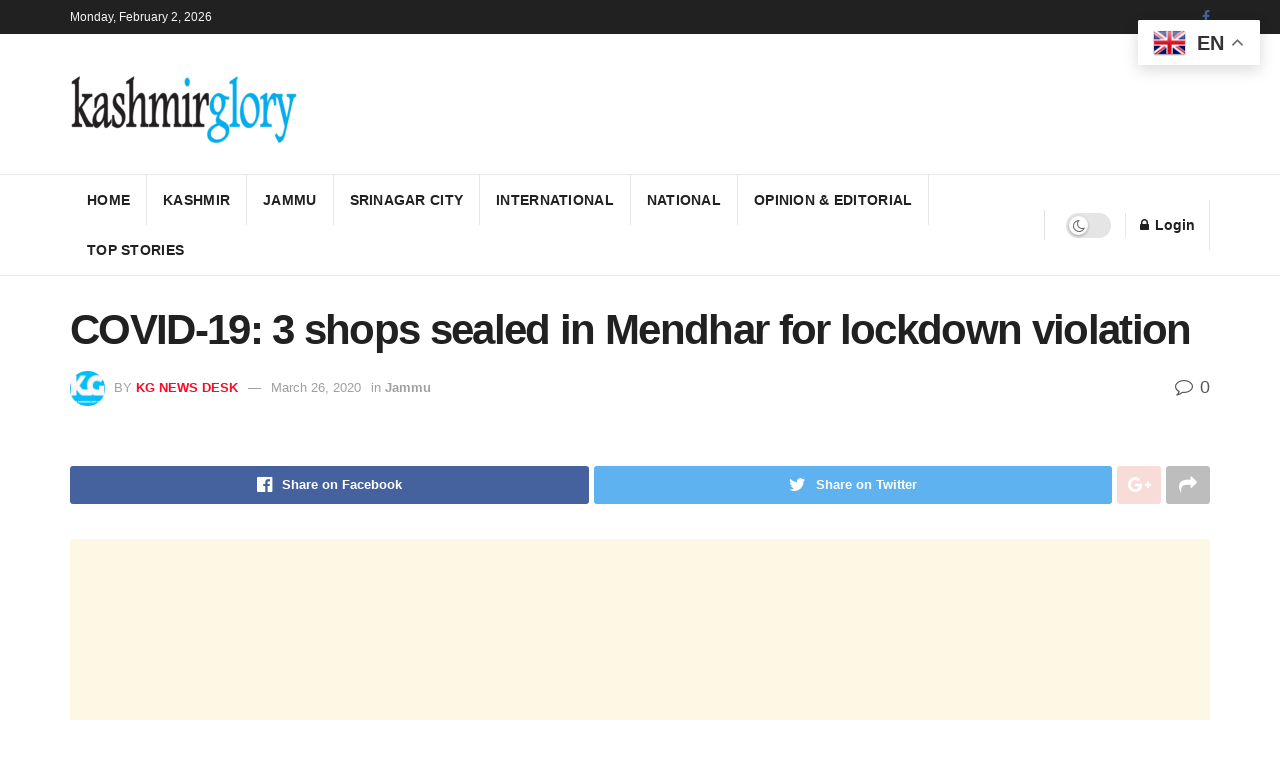

--- FILE ---
content_type: text/html; charset=UTF-8
request_url: https://thekashmirglory.com/covid-19-3-shops-sealed-in-mendhar-for-lockdown-violation/
body_size: 17324
content:
<!doctype html>
<!--[if lt IE 7]> <html class="no-js lt-ie9 lt-ie8 lt-ie7" lang="en-US"> <![endif]-->
<!--[if IE 7]>    <html class="no-js lt-ie9 lt-ie8" lang="en-US"> <![endif]-->
<!--[if IE 8]>    <html class="no-js lt-ie9" lang="en-US"> <![endif]-->
<!--[if IE 9]>    <html class="no-js lt-ie10" lang="en-US"> <![endif]-->
<!--[if gt IE 8]><!--> <html class="no-js" lang="en-US"> <!--<![endif]-->
<head>
    <meta http-equiv="Content-Type" content="text/html; charset=UTF-8" />
    <meta name='viewport' content='width=device-width, initial-scale=1, user-scalable=yes' />
    <link rel="profile" href="http://gmpg.org/xfn/11" />
    <link rel="pingback" href="https://thekashmirglory.com/xmlrpc.php" />
    <meta name='robots' content='index, follow, max-image-preview:large, max-snippet:-1, max-video-preview:-1' />
	<style>img:is([sizes="auto" i], [sizes^="auto," i]) { contain-intrinsic-size: 3000px 1500px }</style>
				
			
	<!-- This site is optimized with the Yoast SEO plugin v26.8 - https://yoast.com/product/yoast-seo-wordpress/ -->
	<title>COVID-19: 3 shops sealed in Mendhar for lockdown violation | The Kashmir Glory</title>
	<link rel="canonical" href="https://thekashmirglory.com/covid-19-3-shops-sealed-in-mendhar-for-lockdown-violation/" />
	<meta property="og:locale" content="en_US" />
	<meta property="og:type" content="article" />
	<meta property="og:title" content="COVID-19: 3 shops sealed in Mendhar for lockdown violation | The Kashmir Glory" />
	<meta property="og:description" content="Poonch, Mar 26 (GNS): Acting tough against shopkeepers found violating restriction orders, authorities on Thursday sealed three shops in Mendhar area of Poonch district. Reports reaching GNS said Tehsildar Mendhar Dr Vikram Kumar along with Block Medical Officer Dr Parvaiz Ahmed Khan sealed three shops after they were found operating at the market in violation [&hellip;]" />
	<meta property="og:url" content="https://thekashmirglory.com/covid-19-3-shops-sealed-in-mendhar-for-lockdown-violation/" />
	<meta property="og:site_name" content="The Kashmir Glory" />
	<meta property="article:publisher" content="https://www.facebook.com/kashmirglory" />
	<meta property="article:author" content="https://www.facebook.com/share/1PzroTgneP/" />
	<meta property="article:published_time" content="2020-03-26T16:14:01+00:00" />
	<meta property="og:image" content="https://i0.wp.com/thekashmirglory.com/wp-content/uploads/2023/12/Logo.png?fit=227%2C69&ssl=1" />
	<meta property="og:image:width" content="227" />
	<meta property="og:image:height" content="69" />
	<meta property="og:image:type" content="image/png" />
	<meta name="author" content="KG News Desk" />
	<meta name="twitter:card" content="summary_large_image" />
	<meta name="twitter:label1" content="Written by" />
	<meta name="twitter:data1" content="KG News Desk" />
	<meta name="twitter:label2" content="Est. reading time" />
	<meta name="twitter:data2" content="1 minute" />
	<script data-jetpack-boost="ignore" type="application/ld+json" class="yoast-schema-graph">{"@context":"https://schema.org","@graph":[{"@type":"Article","@id":"https://thekashmirglory.com/covid-19-3-shops-sealed-in-mendhar-for-lockdown-violation/#article","isPartOf":{"@id":"https://thekashmirglory.com/covid-19-3-shops-sealed-in-mendhar-for-lockdown-violation/"},"author":{"name":"KG News Desk","@id":"https://thekashmirglory.com/#/schema/person/776e9bd472b522213d76fca0c8f0d744"},"headline":"COVID-19: 3 shops sealed in Mendhar for lockdown violation","datePublished":"2020-03-26T16:14:01+00:00","mainEntityOfPage":{"@id":"https://thekashmirglory.com/covid-19-3-shops-sealed-in-mendhar-for-lockdown-violation/"},"wordCount":169,"commentCount":0,"publisher":{"@id":"https://thekashmirglory.com/#organization"},"image":{"@id":"https://thekashmirglory.com/covid-19-3-shops-sealed-in-mendhar-for-lockdown-violation/#primaryimage"},"thumbnailUrl":"","keywords":["Kashmir"],"articleSection":["Jammu"],"inLanguage":"en-US","potentialAction":[{"@type":"CommentAction","name":"Comment","target":["https://thekashmirglory.com/covid-19-3-shops-sealed-in-mendhar-for-lockdown-violation/#respond"]}]},{"@type":"WebPage","@id":"https://thekashmirglory.com/covid-19-3-shops-sealed-in-mendhar-for-lockdown-violation/","url":"https://thekashmirglory.com/covid-19-3-shops-sealed-in-mendhar-for-lockdown-violation/","name":"COVID-19: 3 shops sealed in Mendhar for lockdown violation | The Kashmir Glory","isPartOf":{"@id":"https://thekashmirglory.com/#website"},"primaryImageOfPage":{"@id":"https://thekashmirglory.com/covid-19-3-shops-sealed-in-mendhar-for-lockdown-violation/#primaryimage"},"image":{"@id":"https://thekashmirglory.com/covid-19-3-shops-sealed-in-mendhar-for-lockdown-violation/#primaryimage"},"thumbnailUrl":"","datePublished":"2020-03-26T16:14:01+00:00","breadcrumb":{"@id":"https://thekashmirglory.com/covid-19-3-shops-sealed-in-mendhar-for-lockdown-violation/#breadcrumb"},"inLanguage":"en-US","potentialAction":[{"@type":"ReadAction","target":["https://thekashmirglory.com/covid-19-3-shops-sealed-in-mendhar-for-lockdown-violation/"]}]},{"@type":"ImageObject","inLanguage":"en-US","@id":"https://thekashmirglory.com/covid-19-3-shops-sealed-in-mendhar-for-lockdown-violation/#primaryimage","url":"","contentUrl":""},{"@type":"BreadcrumbList","@id":"https://thekashmirglory.com/covid-19-3-shops-sealed-in-mendhar-for-lockdown-violation/#breadcrumb","itemListElement":[{"@type":"ListItem","position":1,"name":"Home","item":"https://thekashmirglory.com/"},{"@type":"ListItem","position":2,"name":"COVID-19: 3 shops sealed in Mendhar for lockdown violation"}]},{"@type":"WebSite","@id":"https://thekashmirglory.com/#website","url":"https://thekashmirglory.com/","name":"The Kashmir Glory","description":"Daily Newspaper","publisher":{"@id":"https://thekashmirglory.com/#organization"},"potentialAction":[{"@type":"SearchAction","target":{"@type":"EntryPoint","urlTemplate":"https://thekashmirglory.com/?s={search_term_string}"},"query-input":{"@type":"PropertyValueSpecification","valueRequired":true,"valueName":"search_term_string"}}],"inLanguage":"en-US"},{"@type":"Organization","@id":"https://thekashmirglory.com/#organization","name":"The Kashmir Glory","url":"https://thekashmirglory.com/","logo":{"@type":"ImageObject","inLanguage":"en-US","@id":"https://thekashmirglory.com/#/schema/logo/image/","url":"https://thekashmirglory.com/wp-content/uploads/2023/12/Logo.png","contentUrl":"https://thekashmirglory.com/wp-content/uploads/2023/12/Logo.png","width":227,"height":69,"caption":"The Kashmir Glory"},"image":{"@id":"https://thekashmirglory.com/#/schema/logo/image/"},"sameAs":["https://www.facebook.com/kashmirglory"]},{"@type":"Person","@id":"https://thekashmirglory.com/#/schema/person/776e9bd472b522213d76fca0c8f0d744","name":"KG News Desk","image":{"@type":"ImageObject","inLanguage":"en-US","@id":"https://thekashmirglory.com/#/schema/person/image/","url":"https://secure.gravatar.com/avatar/2b182048b134f43a1c19ebbfd286be357caffc66b09de85b059a5d119dd3b401?s=96&r=g","contentUrl":"https://secure.gravatar.com/avatar/2b182048b134f43a1c19ebbfd286be357caffc66b09de85b059a5d119dd3b401?s=96&r=g","caption":"KG News Desk"},"sameAs":["http://www.thekashmirglory.com","https://www.facebook.com/share/1PzroTgneP/"],"url":"https://thekashmirglory.com/author/web-desk/"}]}</script>
	<!-- / Yoast SEO plugin. -->


<link rel='dns-prefetch' href='//www.googletagmanager.com' />
<link rel='dns-prefetch' href='//stats.wp.com' />
<link rel='dns-prefetch' href='//fonts.googleapis.com' />
<link rel='dns-prefetch' href='//widgets.wp.com' />
<link rel='dns-prefetch' href='//s0.wp.com' />
<link rel='dns-prefetch' href='//0.gravatar.com' />
<link rel='dns-prefetch' href='//1.gravatar.com' />
<link rel='dns-prefetch' href='//2.gravatar.com' />
<link rel='dns-prefetch' href='//pagead2.googlesyndication.com' />
<link rel='preconnect' href='//i0.wp.com' />
<link rel='preconnect' href='//c0.wp.com' />
<link rel="alternate" type="application/rss+xml" title="The Kashmir Glory &raquo; Feed" href="https://thekashmirglory.com/feed/" />
<link rel="alternate" type="application/rss+xml" title="The Kashmir Glory &raquo; Comments Feed" href="https://thekashmirglory.com/comments/feed/" />
<link rel="alternate" type="application/rss+xml" title="The Kashmir Glory &raquo; COVID-19: 3 shops sealed in Mendhar for lockdown violation Comments Feed" href="https://thekashmirglory.com/covid-19-3-shops-sealed-in-mendhar-for-lockdown-violation/feed/" />

<style id='wp-emoji-styles-inline-css' type='text/css'>

	img.wp-smiley, img.emoji {
		display: inline !important;
		border: none !important;
		box-shadow: none !important;
		height: 1em !important;
		width: 1em !important;
		margin: 0 0.07em !important;
		vertical-align: -0.1em !important;
		background: none !important;
		padding: 0 !important;
	}
</style>
<link rel='stylesheet' id='wp-block-library-css' href='https://c0.wp.com/c/6.8.3/wp-includes/css/dist/block-library/style.min.css' type='text/css' media='all' />
<style id='classic-theme-styles-inline-css' type='text/css'>
/*! This file is auto-generated */
.wp-block-button__link{color:#fff;background-color:#32373c;border-radius:9999px;box-shadow:none;text-decoration:none;padding:calc(.667em + 2px) calc(1.333em + 2px);font-size:1.125em}.wp-block-file__button{background:#32373c;color:#fff;text-decoration:none}
</style>
<link rel='stylesheet' id='mediaelement-css' href='https://c0.wp.com/c/6.8.3/wp-includes/js/mediaelement/mediaelementplayer-legacy.min.css' type='text/css' media='all' />
<link rel='stylesheet' id='wp-mediaelement-css' href='https://c0.wp.com/c/6.8.3/wp-includes/js/mediaelement/wp-mediaelement.min.css' type='text/css' media='all' />
<style id='jetpack-sharing-buttons-style-inline-css' type='text/css'>
.jetpack-sharing-buttons__services-list{display:flex;flex-direction:row;flex-wrap:wrap;gap:0;list-style-type:none;margin:5px;padding:0}.jetpack-sharing-buttons__services-list.has-small-icon-size{font-size:12px}.jetpack-sharing-buttons__services-list.has-normal-icon-size{font-size:16px}.jetpack-sharing-buttons__services-list.has-large-icon-size{font-size:24px}.jetpack-sharing-buttons__services-list.has-huge-icon-size{font-size:36px}@media print{.jetpack-sharing-buttons__services-list{display:none!important}}.editor-styles-wrapper .wp-block-jetpack-sharing-buttons{gap:0;padding-inline-start:0}ul.jetpack-sharing-buttons__services-list.has-background{padding:1.25em 2.375em}
</style>
<style id='global-styles-inline-css' type='text/css'>
:root{--wp--preset--aspect-ratio--square: 1;--wp--preset--aspect-ratio--4-3: 4/3;--wp--preset--aspect-ratio--3-4: 3/4;--wp--preset--aspect-ratio--3-2: 3/2;--wp--preset--aspect-ratio--2-3: 2/3;--wp--preset--aspect-ratio--16-9: 16/9;--wp--preset--aspect-ratio--9-16: 9/16;--wp--preset--color--black: #000000;--wp--preset--color--cyan-bluish-gray: #abb8c3;--wp--preset--color--white: #ffffff;--wp--preset--color--pale-pink: #f78da7;--wp--preset--color--vivid-red: #cf2e2e;--wp--preset--color--luminous-vivid-orange: #ff6900;--wp--preset--color--luminous-vivid-amber: #fcb900;--wp--preset--color--light-green-cyan: #7bdcb5;--wp--preset--color--vivid-green-cyan: #00d084;--wp--preset--color--pale-cyan-blue: #8ed1fc;--wp--preset--color--vivid-cyan-blue: #0693e3;--wp--preset--color--vivid-purple: #9b51e0;--wp--preset--gradient--vivid-cyan-blue-to-vivid-purple: linear-gradient(135deg,rgba(6,147,227,1) 0%,rgb(155,81,224) 100%);--wp--preset--gradient--light-green-cyan-to-vivid-green-cyan: linear-gradient(135deg,rgb(122,220,180) 0%,rgb(0,208,130) 100%);--wp--preset--gradient--luminous-vivid-amber-to-luminous-vivid-orange: linear-gradient(135deg,rgba(252,185,0,1) 0%,rgba(255,105,0,1) 100%);--wp--preset--gradient--luminous-vivid-orange-to-vivid-red: linear-gradient(135deg,rgba(255,105,0,1) 0%,rgb(207,46,46) 100%);--wp--preset--gradient--very-light-gray-to-cyan-bluish-gray: linear-gradient(135deg,rgb(238,238,238) 0%,rgb(169,184,195) 100%);--wp--preset--gradient--cool-to-warm-spectrum: linear-gradient(135deg,rgb(74,234,220) 0%,rgb(151,120,209) 20%,rgb(207,42,186) 40%,rgb(238,44,130) 60%,rgb(251,105,98) 80%,rgb(254,248,76) 100%);--wp--preset--gradient--blush-light-purple: linear-gradient(135deg,rgb(255,206,236) 0%,rgb(152,150,240) 100%);--wp--preset--gradient--blush-bordeaux: linear-gradient(135deg,rgb(254,205,165) 0%,rgb(254,45,45) 50%,rgb(107,0,62) 100%);--wp--preset--gradient--luminous-dusk: linear-gradient(135deg,rgb(255,203,112) 0%,rgb(199,81,192) 50%,rgb(65,88,208) 100%);--wp--preset--gradient--pale-ocean: linear-gradient(135deg,rgb(255,245,203) 0%,rgb(182,227,212) 50%,rgb(51,167,181) 100%);--wp--preset--gradient--electric-grass: linear-gradient(135deg,rgb(202,248,128) 0%,rgb(113,206,126) 100%);--wp--preset--gradient--midnight: linear-gradient(135deg,rgb(2,3,129) 0%,rgb(40,116,252) 100%);--wp--preset--font-size--small: 13px;--wp--preset--font-size--medium: 20px;--wp--preset--font-size--large: 36px;--wp--preset--font-size--x-large: 42px;--wp--preset--spacing--20: 0.44rem;--wp--preset--spacing--30: 0.67rem;--wp--preset--spacing--40: 1rem;--wp--preset--spacing--50: 1.5rem;--wp--preset--spacing--60: 2.25rem;--wp--preset--spacing--70: 3.38rem;--wp--preset--spacing--80: 5.06rem;--wp--preset--shadow--natural: 6px 6px 9px rgba(0, 0, 0, 0.2);--wp--preset--shadow--deep: 12px 12px 50px rgba(0, 0, 0, 0.4);--wp--preset--shadow--sharp: 6px 6px 0px rgba(0, 0, 0, 0.2);--wp--preset--shadow--outlined: 6px 6px 0px -3px rgba(255, 255, 255, 1), 6px 6px rgba(0, 0, 0, 1);--wp--preset--shadow--crisp: 6px 6px 0px rgba(0, 0, 0, 1);}:where(.is-layout-flex){gap: 0.5em;}:where(.is-layout-grid){gap: 0.5em;}body .is-layout-flex{display: flex;}.is-layout-flex{flex-wrap: wrap;align-items: center;}.is-layout-flex > :is(*, div){margin: 0;}body .is-layout-grid{display: grid;}.is-layout-grid > :is(*, div){margin: 0;}:where(.wp-block-columns.is-layout-flex){gap: 2em;}:where(.wp-block-columns.is-layout-grid){gap: 2em;}:where(.wp-block-post-template.is-layout-flex){gap: 1.25em;}:where(.wp-block-post-template.is-layout-grid){gap: 1.25em;}.has-black-color{color: var(--wp--preset--color--black) !important;}.has-cyan-bluish-gray-color{color: var(--wp--preset--color--cyan-bluish-gray) !important;}.has-white-color{color: var(--wp--preset--color--white) !important;}.has-pale-pink-color{color: var(--wp--preset--color--pale-pink) !important;}.has-vivid-red-color{color: var(--wp--preset--color--vivid-red) !important;}.has-luminous-vivid-orange-color{color: var(--wp--preset--color--luminous-vivid-orange) !important;}.has-luminous-vivid-amber-color{color: var(--wp--preset--color--luminous-vivid-amber) !important;}.has-light-green-cyan-color{color: var(--wp--preset--color--light-green-cyan) !important;}.has-vivid-green-cyan-color{color: var(--wp--preset--color--vivid-green-cyan) !important;}.has-pale-cyan-blue-color{color: var(--wp--preset--color--pale-cyan-blue) !important;}.has-vivid-cyan-blue-color{color: var(--wp--preset--color--vivid-cyan-blue) !important;}.has-vivid-purple-color{color: var(--wp--preset--color--vivid-purple) !important;}.has-black-background-color{background-color: var(--wp--preset--color--black) !important;}.has-cyan-bluish-gray-background-color{background-color: var(--wp--preset--color--cyan-bluish-gray) !important;}.has-white-background-color{background-color: var(--wp--preset--color--white) !important;}.has-pale-pink-background-color{background-color: var(--wp--preset--color--pale-pink) !important;}.has-vivid-red-background-color{background-color: var(--wp--preset--color--vivid-red) !important;}.has-luminous-vivid-orange-background-color{background-color: var(--wp--preset--color--luminous-vivid-orange) !important;}.has-luminous-vivid-amber-background-color{background-color: var(--wp--preset--color--luminous-vivid-amber) !important;}.has-light-green-cyan-background-color{background-color: var(--wp--preset--color--light-green-cyan) !important;}.has-vivid-green-cyan-background-color{background-color: var(--wp--preset--color--vivid-green-cyan) !important;}.has-pale-cyan-blue-background-color{background-color: var(--wp--preset--color--pale-cyan-blue) !important;}.has-vivid-cyan-blue-background-color{background-color: var(--wp--preset--color--vivid-cyan-blue) !important;}.has-vivid-purple-background-color{background-color: var(--wp--preset--color--vivid-purple) !important;}.has-black-border-color{border-color: var(--wp--preset--color--black) !important;}.has-cyan-bluish-gray-border-color{border-color: var(--wp--preset--color--cyan-bluish-gray) !important;}.has-white-border-color{border-color: var(--wp--preset--color--white) !important;}.has-pale-pink-border-color{border-color: var(--wp--preset--color--pale-pink) !important;}.has-vivid-red-border-color{border-color: var(--wp--preset--color--vivid-red) !important;}.has-luminous-vivid-orange-border-color{border-color: var(--wp--preset--color--luminous-vivid-orange) !important;}.has-luminous-vivid-amber-border-color{border-color: var(--wp--preset--color--luminous-vivid-amber) !important;}.has-light-green-cyan-border-color{border-color: var(--wp--preset--color--light-green-cyan) !important;}.has-vivid-green-cyan-border-color{border-color: var(--wp--preset--color--vivid-green-cyan) !important;}.has-pale-cyan-blue-border-color{border-color: var(--wp--preset--color--pale-cyan-blue) !important;}.has-vivid-cyan-blue-border-color{border-color: var(--wp--preset--color--vivid-cyan-blue) !important;}.has-vivid-purple-border-color{border-color: var(--wp--preset--color--vivid-purple) !important;}.has-vivid-cyan-blue-to-vivid-purple-gradient-background{background: var(--wp--preset--gradient--vivid-cyan-blue-to-vivid-purple) !important;}.has-light-green-cyan-to-vivid-green-cyan-gradient-background{background: var(--wp--preset--gradient--light-green-cyan-to-vivid-green-cyan) !important;}.has-luminous-vivid-amber-to-luminous-vivid-orange-gradient-background{background: var(--wp--preset--gradient--luminous-vivid-amber-to-luminous-vivid-orange) !important;}.has-luminous-vivid-orange-to-vivid-red-gradient-background{background: var(--wp--preset--gradient--luminous-vivid-orange-to-vivid-red) !important;}.has-very-light-gray-to-cyan-bluish-gray-gradient-background{background: var(--wp--preset--gradient--very-light-gray-to-cyan-bluish-gray) !important;}.has-cool-to-warm-spectrum-gradient-background{background: var(--wp--preset--gradient--cool-to-warm-spectrum) !important;}.has-blush-light-purple-gradient-background{background: var(--wp--preset--gradient--blush-light-purple) !important;}.has-blush-bordeaux-gradient-background{background: var(--wp--preset--gradient--blush-bordeaux) !important;}.has-luminous-dusk-gradient-background{background: var(--wp--preset--gradient--luminous-dusk) !important;}.has-pale-ocean-gradient-background{background: var(--wp--preset--gradient--pale-ocean) !important;}.has-electric-grass-gradient-background{background: var(--wp--preset--gradient--electric-grass) !important;}.has-midnight-gradient-background{background: var(--wp--preset--gradient--midnight) !important;}.has-small-font-size{font-size: var(--wp--preset--font-size--small) !important;}.has-medium-font-size{font-size: var(--wp--preset--font-size--medium) !important;}.has-large-font-size{font-size: var(--wp--preset--font-size--large) !important;}.has-x-large-font-size{font-size: var(--wp--preset--font-size--x-large) !important;}
:where(.wp-block-post-template.is-layout-flex){gap: 1.25em;}:where(.wp-block-post-template.is-layout-grid){gap: 1.25em;}
:where(.wp-block-columns.is-layout-flex){gap: 2em;}:where(.wp-block-columns.is-layout-grid){gap: 2em;}
:root :where(.wp-block-pullquote){font-size: 1.5em;line-height: 1.6;}
</style>
<link rel='stylesheet' id='jetpack_likes-css' href='https://c0.wp.com/p/jetpack/15.4/modules/likes/style.css' type='text/css' media='all' />
<link rel='stylesheet' id='jeg_customizer_font-css' href='//fonts.googleapis.com/css?family=Fira+Sans%3Aregular%2C700%7CMontserrat%3A700&#038;display=swap&#038;ver=1.0.0' type='text/css' media='all' />
<link rel='stylesheet' id='jnews-frontend-css' href='https://thekashmirglory.com/wp-content/themes/jnews/assets/dist/frontend.min.css?ver=6.0.1' type='text/css' media='all' />
<link rel='stylesheet' id='jnews-style-css' href='https://thekashmirglory.com/wp-content/themes/jnews/style.css?ver=6.0.1' type='text/css' media='all' />
<link rel='stylesheet' id='jnews-darkmode-css' href='https://thekashmirglory.com/wp-content/themes/jnews/assets/css/darkmode.css?ver=6.0.1' type='text/css' media='all' />
<link rel='stylesheet' id='jnews-scheme-css' href='https://thekashmirglory.com/wp-content/themes/jnews/data/import/morningnews/scheme.css?ver=6.0.1' type='text/css' media='all' />
<link rel='stylesheet' id='sharedaddy-css' href='https://c0.wp.com/p/jetpack/15.4/modules/sharedaddy/sharing.css' type='text/css' media='all' />
<link rel='stylesheet' id='social-logos-css' href='https://c0.wp.com/p/jetpack/15.4/_inc/social-logos/social-logos.min.css' type='text/css' media='all' />
<link rel='stylesheet' id='jnews-select-share-css' href='https://thekashmirglory.com/wp-content/plugins/jnews-social-share/assets/css/plugin.css' type='text/css' media='all' />
<script data-jetpack-boost="ignore" type="text/javascript" src="https://c0.wp.com/c/6.8.3/wp-includes/js/jquery/jquery.min.js" id="jquery-core-js"></script>


<!-- Google tag (gtag.js) snippet added by Site Kit -->
<!-- Google Analytics snippet added by Site Kit -->


<link rel="https://api.w.org/" href="https://thekashmirglory.com/wp-json/" /><link rel="alternate" title="JSON" type="application/json" href="https://thekashmirglory.com/wp-json/wp/v2/posts/19544" /><link rel="EditURI" type="application/rsd+xml" title="RSD" href="https://thekashmirglory.com/xmlrpc.php?rsd" />
<meta name="generator" content="WordPress 6.8.3" />
<link rel='shortlink' href='https://thekashmirglory.com/?p=19544' />
<link rel="alternate" title="oEmbed (JSON)" type="application/json+oembed" href="https://thekashmirglory.com/wp-json/oembed/1.0/embed?url=https%3A%2F%2Fthekashmirglory.com%2Fcovid-19-3-shops-sealed-in-mendhar-for-lockdown-violation%2F" />
<link rel="alternate" title="oEmbed (XML)" type="text/xml+oembed" href="https://thekashmirglory.com/wp-json/oembed/1.0/embed?url=https%3A%2F%2Fthekashmirglory.com%2Fcovid-19-3-shops-sealed-in-mendhar-for-lockdown-violation%2F&#038;format=xml" />
<meta name="generator" content="Site Kit by Google 1.160.1" />	<style>img#wpstats{display:none}</style>
		
<!-- Google AdSense meta tags added by Site Kit -->
<meta name="google-adsense-platform-account" content="ca-host-pub-2644536267352236">
<meta name="google-adsense-platform-domain" content="sitekit.withgoogle.com">
<!-- End Google AdSense meta tags added by Site Kit -->

<!-- Google AdSense snippet added by Site Kit -->


<!-- End Google AdSense snippet added by Site Kit -->
<link rel="icon" href="https://i0.wp.com/thekashmirglory.com/wp-content/uploads/2021/06/WhatsApp-Image-2021-06-25-at-11.05.28-PM-e1624642660591-1.jpeg?fit=32%2C23&#038;ssl=1" sizes="32x32" />
<link rel="icon" href="https://i0.wp.com/thekashmirglory.com/wp-content/uploads/2021/06/WhatsApp-Image-2021-06-25-at-11.05.28-PM-e1624642660591-1.jpeg?fit=192%2C139&#038;ssl=1" sizes="192x192" />
<link rel="apple-touch-icon" href="https://i0.wp.com/thekashmirglory.com/wp-content/uploads/2021/06/WhatsApp-Image-2021-06-25-at-11.05.28-PM-e1624642660591-1.jpeg?fit=180%2C130&#038;ssl=1" />
<meta name="msapplication-TileImage" content="https://i0.wp.com/thekashmirglory.com/wp-content/uploads/2021/06/WhatsApp-Image-2021-06-25-at-11.05.28-PM-e1624642660591-1.jpeg?fit=270%2C196&#038;ssl=1" />
<style id="jeg_dynamic_css" type="text/css" data-type="jeg_custom-css">.jeg_top_weather { background : ; } .jeg_top_weather > .jeg_weather_temp, .jeg_midbar .jeg_top_weather > .jeg_weather_temp > .jeg_weather_unit, .jeg_top_weather > .jeg_weather_location { color : ; } .jeg_top_weather .jeg_weather_condition .jeg_weather_icon { color : ; } .jeg_top_weather .jeg_weather_item { background : ; } .jeg_top_weather .jeg_weather_item .jeg_weather_temp:hover, .jeg_weather_widget .jeg_weather_item:hover { background : ; } .jeg_top_weather .jeg_weather_item .jeg_weather_temp .jeg_weather_icon { color : ; border-color : ; } .jeg_top_weather .jeg_weather_item .jeg_weather_temp .jeg_weather_value, .jeg_top_weather .jeg_weather_item .jeg_weather_temp .jeg_weather_unit { color : ; } .jeg_top_weather .jeg_weather_item .jeg_weather_temp .jeg_weather_day { color : ; } </style><style type="text/css">.no_thumbnail{display: none;}</style></head>
<body class="wp-singular post-template-default single single-post postid-19544 single-format-standard wp-custom-logo wp-embed-responsive wp-theme-jnews jeg_toggle_dark jeg_single_tpl_1 jnews jsc_normal">

    
    

    <div class="jeg_ad jeg_ad_top jnews_header_top_ads">
        <div class='ads-wrapper  '></div>    </div>

    <!-- The Main Wrapper
    ============================================= -->
    <div class="jeg_viewport">

        
        <div class="jeg_header_wrapper">
            <div class="jeg_header_instagram_wrapper">
    </div>

<!-- HEADER -->
<div class="jeg_header normal">
    <div class="jeg_topbar jeg_container dark">
    <div class="container">
        <div class="jeg_nav_row">
            
                <div class="jeg_nav_col jeg_nav_left  jeg_nav_grow">
                    <div class="item_wrap jeg_nav_alignleft">
                        <div class="jeg_nav_item jeg_top_date">
    Monday, February 2, 2026</div>                    </div>
                </div>

                
                <div class="jeg_nav_col jeg_nav_center  jeg_nav_normal">
                    <div class="item_wrap jeg_nav_aligncenter">
                                            </div>
                </div>

                
                <div class="jeg_nav_col jeg_nav_right  jeg_nav_normal">
                    <div class="item_wrap jeg_nav_alignright">
                        			<div
				class="jeg_nav_item socials_widget jeg_social_icon_block nobg">
				<a href="https://www.facebook.com/kashmirglory" target='_blank' class="jeg_facebook"><i class="fa fa-facebook"></i> </a>			</div>
			                    </div>
                </div>

                        </div>
    </div>
</div><!-- /.jeg_container --><div class="jeg_midbar jeg_container normal">
    <div class="container">
        <div class="jeg_nav_row">
            
                <div class="jeg_nav_col jeg_nav_left jeg_nav_normal">
                    <div class="item_wrap jeg_nav_alignleft">
                        <div class="jeg_nav_item jeg_logo jeg_desktop_logo">
			<div class="site-title">
	    	<a href="https://thekashmirglory.com/" style="padding: 0 0 0 0;">
	    	    <img class='jeg_logo_img' src="https://thekashmirglory.com/wp-content/uploads/2020/04/Logo.png"  alt="The Kashmir Glory"data-light-src="https://thekashmirglory.com/wp-content/uploads/2020/04/Logo.png" data-light-srcset="https://thekashmirglory.com/wp-content/uploads/2020/04/Logo.png 1x,  2x" data-dark-src="" data-dark-srcset=" 1x,  2x">	    	</a>
	    </div>
	</div>                    </div>
                </div>

                
                <div class="jeg_nav_col jeg_nav_center jeg_nav_grow">
                    <div class="item_wrap jeg_nav_alignleft">
                                            </div>
                </div>

                
                <div class="jeg_nav_col jeg_nav_right jeg_nav_normal">
                    <div class="item_wrap jeg_nav_alignright">
                                            </div>
                </div>

                        </div>
    </div>
</div><div class="jeg_bottombar jeg_navbar jeg_container jeg_navbar_wrapper  jeg_navbar_menuborder jeg_navbar_normal">
    <div class="container">
        <div class="jeg_nav_row">
            
                <div class="jeg_nav_col jeg_nav_left jeg_nav_grow">
                    <div class="item_wrap jeg_nav_alignleft">
                        <div class="jeg_main_menu_wrapper">
<div class="jeg_nav_item jeg_mainmenu_wrap"><ul class="jeg_menu jeg_main_menu jeg_menu_style_1" data-animation="slide"><li id="menu-item-31720" class="menu-item menu-item-type-post_type menu-item-object-page menu-item-31720 bgnav" data-item-row="default" ><a href="https://thekashmirglory.com/home/">Home</a></li>
<li id="menu-item-31713" class="menu-item menu-item-type-taxonomy menu-item-object-category menu-item-31713 bgnav" data-item-row="default" ><a href="https://thekashmirglory.com/category/kashmir/">Kashmir</a></li>
<li id="menu-item-31714" class="menu-item menu-item-type-taxonomy menu-item-object-category current-post-ancestor current-menu-parent current-post-parent menu-item-31714 bgnav" data-item-row="default" ><a href="https://thekashmirglory.com/category/jammu/">Jammu</a></li>
<li id="menu-item-31715" class="menu-item menu-item-type-taxonomy menu-item-object-category menu-item-31715 bgnav" data-item-row="default" ><a href="https://thekashmirglory.com/category/srinagarcity/">Srinagar City</a></li>
<li id="menu-item-31716" class="menu-item menu-item-type-taxonomy menu-item-object-category menu-item-31716 bgnav" data-item-row="default" ><a href="https://thekashmirglory.com/category/international/">International</a></li>
<li id="menu-item-31719" class="menu-item menu-item-type-taxonomy menu-item-object-category menu-item-31719 bgnav" data-item-row="default" ><a href="https://thekashmirglory.com/category/national/">National</a></li>
<li id="menu-item-31717" class="menu-item menu-item-type-taxonomy menu-item-object-category menu-item-31717 bgnav" data-item-row="default" ><a href="https://thekashmirglory.com/category/opinioneditorial/">Opinion &amp; Editorial</a></li>
<li id="menu-item-31718" class="menu-item menu-item-type-taxonomy menu-item-object-category menu-item-31718 bgnav" data-item-row="default" ><a href="https://thekashmirglory.com/category/top-stories/">Top Stories</a></li>
</ul></div></div>
                    </div>
                </div>

                
                <div class="jeg_nav_col jeg_nav_center jeg_nav_normal">
                    <div class="item_wrap jeg_nav_aligncenter">
                        <div class="jeg_separator separator3"></div><div class="jeg_nav_item jeg_dark_mode">
                    <label class="dark_mode_switch">
                        <input type="checkbox" class="jeg_dark_mode_toggle">
                        <span class="slider round"></span>
                    </label>
                 </div>                    </div>
                </div>

                
                <div class="jeg_nav_col jeg_nav_right jeg_nav_normal">
                    <div class="item_wrap jeg_nav_alignright">
                        <div class="jeg_nav_item jeg_nav_account">
    <ul class="jeg_accountlink jeg_menu">
        <li>
            <i class="fa fa-spinner fa-spin fa-fw"></i>
        </li>
    </ul>
</div>                    </div>
                </div>

                        </div>
    </div>
</div></div><!-- /.jeg_header -->        </div>

        <div class="jeg_header_sticky">
            <div class="sticky_blankspace"></div>
<div class="jeg_header normal">
    <div class="jeg_container">
        <div data-mode="scroll" class="jeg_stickybar jeg_navbar jeg_navbar_wrapper jeg_navbar_normal jeg_navbar_normal">
            <div class="container">
    <div class="jeg_nav_row">
        
            <div class="jeg_nav_col jeg_nav_left jeg_nav_grow">
                <div class="item_wrap jeg_nav_alignleft">
                    <div class="jeg_main_menu_wrapper">
<div class="jeg_nav_item jeg_mainmenu_wrap"><ul class="jeg_menu jeg_main_menu jeg_menu_style_1" data-animation="slide"><li class="menu-item menu-item-type-post_type menu-item-object-page menu-item-31720 bgnav" data-item-row="default" ><a href="https://thekashmirglory.com/home/">Home</a></li>
<li class="menu-item menu-item-type-taxonomy menu-item-object-category menu-item-31713 bgnav" data-item-row="default" ><a href="https://thekashmirglory.com/category/kashmir/">Kashmir</a></li>
<li class="menu-item menu-item-type-taxonomy menu-item-object-category current-post-ancestor current-menu-parent current-post-parent menu-item-31714 bgnav" data-item-row="default" ><a href="https://thekashmirglory.com/category/jammu/">Jammu</a></li>
<li class="menu-item menu-item-type-taxonomy menu-item-object-category menu-item-31715 bgnav" data-item-row="default" ><a href="https://thekashmirglory.com/category/srinagarcity/">Srinagar City</a></li>
<li class="menu-item menu-item-type-taxonomy menu-item-object-category menu-item-31716 bgnav" data-item-row="default" ><a href="https://thekashmirglory.com/category/international/">International</a></li>
<li class="menu-item menu-item-type-taxonomy menu-item-object-category menu-item-31719 bgnav" data-item-row="default" ><a href="https://thekashmirglory.com/category/national/">National</a></li>
<li class="menu-item menu-item-type-taxonomy menu-item-object-category menu-item-31717 bgnav" data-item-row="default" ><a href="https://thekashmirglory.com/category/opinioneditorial/">Opinion &amp; Editorial</a></li>
<li class="menu-item menu-item-type-taxonomy menu-item-object-category menu-item-31718 bgnav" data-item-row="default" ><a href="https://thekashmirglory.com/category/top-stories/">Top Stories</a></li>
</ul></div></div>
                </div>
            </div>

            
            <div class="jeg_nav_col jeg_nav_center jeg_nav_normal">
                <div class="item_wrap jeg_nav_aligncenter">
                                    </div>
            </div>

            
            <div class="jeg_nav_col jeg_nav_right jeg_nav_normal">
                <div class="item_wrap jeg_nav_alignright">
                    <!-- Search Icon -->
<div class="jeg_nav_item jeg_search_wrapper search_icon jeg_search_popup_expand">
    <a href="#" class="jeg_search_toggle"><i class="fa fa-search"></i></a>
    <form action="https://thekashmirglory.com/" method="get" class="jeg_search_form" target="_top">
    <input name="s" class="jeg_search_input" placeholder="Search..." type="text" value="" autocomplete="off">
    <button type="submit" class="jeg_search_button btn"><i class="fa fa-search"></i></button>
</form>
<!-- jeg_search_hide with_result no_result -->
<div class="jeg_search_result jeg_search_hide with_result">
    <div class="search-result-wrapper">
    </div>
    <div class="search-link search-noresult">
        No Result    </div>
    <div class="search-link search-all-button">
        <i class="fa fa-search"></i> View All Result    </div>
</div></div>                </div>
            </div>

                </div>
</div>        </div>
    </div>
</div>
        </div>

        <div class="jeg_navbar_mobile_wrapper">
            <div class="jeg_navbar_mobile" data-mode="scroll">
    <div class="jeg_mobile_bottombar jeg_mobile_midbar jeg_container normal">
    <div class="container">
        <div class="jeg_nav_row">
            
                <div class="jeg_nav_col jeg_nav_left jeg_nav_normal">
                    <div class="item_wrap jeg_nav_alignleft">
                        <div class="jeg_nav_item">
    <a href="#" class="toggle_btn jeg_mobile_toggle"><i class="fa fa-bars"></i></a>
</div>                    </div>
                </div>

                
                <div class="jeg_nav_col jeg_nav_center jeg_nav_grow">
                    <div class="item_wrap jeg_nav_aligncenter">
                        <div class="jeg_nav_item jeg_mobile_logo">
			<div class="site-title">
	    	<a href="https://thekashmirglory.com/">
		        <img class='jeg_logo_img' src="https://thekashmirglory.com/wp-content/uploads/2020/04/Logo.png"  alt="The Kashmir Glory"data-light-src="https://thekashmirglory.com/wp-content/uploads/2020/04/Logo.png" data-light-srcset="https://thekashmirglory.com/wp-content/uploads/2020/04/Logo.png 1x,  2x" data-dark-src="" data-dark-srcset=" 1x,  2x">		    </a>
	    </div>
	</div>                    </div>
                </div>

                
                <div class="jeg_nav_col jeg_nav_right jeg_nav_normal">
                    <div class="item_wrap jeg_nav_alignright">
                        <div class="jeg_nav_item jeg_search_wrapper jeg_search_popup_expand">
    <a href="#" class="jeg_search_toggle"><i class="fa fa-search"></i></a>
	<form action="https://thekashmirglory.com/" method="get" class="jeg_search_form" target="_top">
    <input name="s" class="jeg_search_input" placeholder="Search..." type="text" value="" autocomplete="off">
    <button type="submit" class="jeg_search_button btn"><i class="fa fa-search"></i></button>
</form>
<!-- jeg_search_hide with_result no_result -->
<div class="jeg_search_result jeg_search_hide with_result">
    <div class="search-result-wrapper">
    </div>
    <div class="search-link search-noresult">
        No Result    </div>
    <div class="search-link search-all-button">
        <i class="fa fa-search"></i> View All Result    </div>
</div></div>                    </div>
                </div>

                        </div>
    </div>
</div></div>
<div class="sticky_blankspace" style="height: 60px;"></div>        </div>    <div class="post-wrapper">

        <div class="post-wrap" >

            
            <div class="jeg_main ">
                <div class="jeg_container">
                    <div class="jeg_content jeg_singlepage">

    <div class="container">

        <div class="jeg_ad jeg_article jnews_article_top_ads">
            <div class='ads-wrapper  '></div>        </div>

        <div class="row">
            <div class="jeg_main_content col-md-12">
                <div class="jeg_inner_content">
                    
                        
                        <div class="entry-header">
    	                    
                            <h1 class="jeg_post_title">COVID-19: 3 shops sealed in Mendhar for lockdown violation</h1>

                            
                            <div class="jeg_meta_container"><div class="jeg_post_meta jeg_post_meta_1">

	<div class="meta_left">
									<div class="jeg_meta_author">
					<img alt='KG News Desk' src='https://secure.gravatar.com/avatar/2b182048b134f43a1c19ebbfd286be357caffc66b09de85b059a5d119dd3b401?s=80&#038;r=g' srcset='https://secure.gravatar.com/avatar/2b182048b134f43a1c19ebbfd286be357caffc66b09de85b059a5d119dd3b401?s=160&#038;r=g 2x' class='avatar avatar-80 photo' height='80' width='80' decoding='async'/>					<span class="meta_text">by</span>
					<a href="https://thekashmirglory.com/author/web-desk/">KG News Desk</a>				</div>
					
					<div class="jeg_meta_date">
				<a href="https://thekashmirglory.com/covid-19-3-shops-sealed-in-mendhar-for-lockdown-violation/">March 26, 2020</a>
			</div>
		
					<div class="jeg_meta_category">
				<span><span class="meta_text">in</span>
					<a href="https://thekashmirglory.com/category/jammu/" rel="category tag">Jammu</a>				</span>
			</div>
		
			</div>

	<div class="meta_right">
							<div class="jeg_meta_comment"><a href="https://thekashmirglory.com/covid-19-3-shops-sealed-in-mendhar-for-lockdown-violation/#comments"><i
						class="fa fa-comment-o"></i> 0</a></div>
			</div>
</div>
</div>
                        </div>

                        <div class="jeg_featured featured_image"><a href=""><div class="thumbnail-container animate-lazy" style="padding-bottom:%"></div></a></div>
                        <div class="jeg_share_top_container"><div class="jeg_share_button clearfix">
                <div class="jeg_share_stats">
                    
                    
                </div>
                <div class="jeg_sharelist">
                    <a href="http://www.facebook.com/sharer.php?u=https%3A%2F%2Fthekashmirglory.com%2Fcovid-19-3-shops-sealed-in-mendhar-for-lockdown-violation%2F" rel='nofollow'  class="jeg_btn-facebook expanded"><i class="fa fa-facebook-official"></i><span>Share on Facebook</span></a><a href="https://twitter.com/intent/tweet?text=COVID-19%3A+3+shops+sealed+in+Mendhar+for+lockdown+violation&url=https%3A%2F%2Fthekashmirglory.com%2Fcovid-19-3-shops-sealed-in-mendhar-for-lockdown-violation%2F" rel='nofollow'  class="jeg_btn-twitter expanded"><i class="fa fa-twitter"></i><span>Share on Twitter</span></a><a href="https://plus.google.com/share?url=https%3A%2F%2Fthekashmirglory.com%2Fcovid-19-3-shops-sealed-in-mendhar-for-lockdown-violation%2F" rel='nofollow'  class="jeg_btn-google-plus removed "><i class="fa fa-google-plus"></i></a>
                    <div class="share-secondary">
                    <a href="https://www.linkedin.com/shareArticle?url=https%3A%2F%2Fthekashmirglory.com%2Fcovid-19-3-shops-sealed-in-mendhar-for-lockdown-violation%2F&title=COVID-19%3A+3+shops+sealed+in+Mendhar+for+lockdown+violation" rel='nofollow'  class="jeg_btn-linkedin "><i class="fa fa-linkedin"></i></a><a href="https://www.pinterest.com/pin/create/bookmarklet/?pinFave=1&url=https%3A%2F%2Fthekashmirglory.com%2Fcovid-19-3-shops-sealed-in-mendhar-for-lockdown-violation%2F&media=&description=COVID-19%3A+3+shops+sealed+in+Mendhar+for+lockdown+violation" rel='nofollow'  class="jeg_btn-pinterest "><i class="fa fa-pinterest"></i></a>
                </div>
                <a href="#" class="jeg_btn-toggle"><i class="fa fa-share"></i></a>
                </div>
            </div></div>
                        <div class="jeg_ad jeg_article jnews_content_top_ads "><div class='ads-wrapper  '></div></div>
                        <div class="entry-content no-share">
                            <div class="jeg_share_button share-float jeg_sticky_share clearfix share-monocrhome">
                                <div class="jeg_share_float_container"></div>                            </div>

                            <div class="content-inner ">
                                <div class="jeg_ad jeg_ad_article jnews_content_inline_3_ads  "><div class='ads-wrapper align-center '><div class='ads_code'>
<ins class="adsbygoogle"
     style="display:block; text-align:center;"
     data-ad-layout="in-article"
     data-ad-format="fluid"
     data-ad-client="ca-pub-8541897181694726"
     data-ad-slot="6335387952"></ins>
</div></div></div>
<p>Poonch, Mar 26 (GNS): Acting tough against shopkeepers found violating restriction orders, authorities on Thursday sealed three shops in Mendhar area of Poonch district.</p>



<p>Reports reaching GNS said Tehsildar Mendhar Dr Vikram Kumar along with Block Medical Officer Dr Parvaiz Ahmed Khan sealed three shops after they were found operating at the market in violation of section 144 CrPc.</p>



<p>The action was initiated after the government ordered shopkeepers to close down the businesses to prevent spread of Covid-19.</p><div class="jeg_ad jeg_ad_article jnews_content_inline_ads  "><div class='ads-wrapper align-center '><div class='ads_code'>
<ins class="adsbygoogle"
     style="display:block; text-align:center;"
     data-ad-layout="in-article"
     data-ad-format="fluid"
     data-ad-client="ca-pub-8541897181694726"
     data-ad-slot="6335387952"></ins>
</div></div></div>



<p>Talking to GNS, Tehsildar Mendhar said the administration has been constantly making announcements, appealing people not to come out of their homes unnecessarily and adhere to the health guideline. He also stressed on shopkeepers, owners of restaurants and other business establishments to ensure complete shutdown across all markets to contain the spread of infection.</p>



<p>So far one death has been reported in Kashmir due to the novel coronavirus disease. To prevent the spread of the virus, the government has imposed restrictions across the country. (GNS)</p>
<div class="sharedaddy sd-sharing-enabled"><div class="robots-nocontent sd-block sd-social sd-social-official sd-sharing"><h3 class="sd-title">Share this:</h3><div class="sd-content"><ul><li class="share-x"><a href="https://x.com/share" class="twitter-share-button" data-url="https://thekashmirglory.com/covid-19-3-shops-sealed-in-mendhar-for-lockdown-violation/" data-text="COVID-19: 3 shops sealed in Mendhar for lockdown violation"  >Post</a></li><li class="share-facebook"><div class="fb-share-button" data-href="https://thekashmirglory.com/covid-19-3-shops-sealed-in-mendhar-for-lockdown-violation/" data-layout="button_count"></div></li><li class="share-jetpack-whatsapp"><a rel="nofollow noopener noreferrer"
				data-shared="sharing-whatsapp-19544"
				class="share-jetpack-whatsapp sd-button"
				href="https://thekashmirglory.com/covid-19-3-shops-sealed-in-mendhar-for-lockdown-violation/?share=jetpack-whatsapp"
				target="_blank"
				aria-labelledby="sharing-whatsapp-19544"
				>
				<span id="sharing-whatsapp-19544" hidden>Click to share on WhatsApp (Opens in new window)</span>
				<span>WhatsApp</span>
			</a></li><li class="share-telegram"><a rel="nofollow noopener noreferrer"
				data-shared="sharing-telegram-19544"
				class="share-telegram sd-button"
				href="https://thekashmirglory.com/covid-19-3-shops-sealed-in-mendhar-for-lockdown-violation/?share=telegram"
				target="_blank"
				aria-labelledby="sharing-telegram-19544"
				>
				<span id="sharing-telegram-19544" hidden>Click to share on Telegram (Opens in new window)</span>
				<span>Telegram</span>
			</a></li><li class="share-twitter"><a href="https://twitter.com/share" class="twitter-share-button" data-url="https://thekashmirglory.com/covid-19-3-shops-sealed-in-mendhar-for-lockdown-violation/" data-text="COVID-19: 3 shops sealed in Mendhar for lockdown violation"  >Tweet</a></li><li class="share-email"><a rel="nofollow noopener noreferrer"
				data-shared="sharing-email-19544"
				class="share-email sd-button"
				href="mailto:?subject=%5BShared%20Post%5D%20COVID-19%3A%203%20shops%20sealed%20in%20Mendhar%20for%20lockdown%20violation&#038;body=https%3A%2F%2Fthekashmirglory.com%2Fcovid-19-3-shops-sealed-in-mendhar-for-lockdown-violation%2F&#038;share=email"
				target="_blank"
				aria-labelledby="sharing-email-19544"
				data-email-share-error-title="Do you have email set up?" data-email-share-error-text="If you&#039;re having problems sharing via email, you might not have email set up for your browser. You may need to create a new email yourself." data-email-share-nonce="36b6b79cf6" data-email-share-track-url="https://thekashmirglory.com/covid-19-3-shops-sealed-in-mendhar-for-lockdown-violation/?share=email">
				<span id="sharing-email-19544" hidden>Click to email a link to a friend (Opens in new window)</span>
				<span>Email</span>
			</a></li><li class="share-end"></li></ul></div></div></div><div class='sharedaddy sd-block sd-like jetpack-likes-widget-wrapper jetpack-likes-widget-unloaded' id='like-post-wrapper-176571815-19544-697fd776883fb' data-src='https://widgets.wp.com/likes/?ver=15.4#blog_id=176571815&amp;post_id=19544&amp;origin=thekashmirglory.com&amp;obj_id=176571815-19544-697fd776883fb' data-name='like-post-frame-176571815-19544-697fd776883fb' data-title='Like or Reblog'><h3 class="sd-title">Like this:</h3><div class='likes-widget-placeholder post-likes-widget-placeholder' style='height: 55px;'><span class='button'><span>Like</span></span> <span class="loading">Loading...</span></div><span class='sd-text-color'></span><a class='sd-link-color'></a></div>                                
	                            
                                                                <div class="jeg_post_tags"><span>Tags:</span> <a href="https://thekashmirglory.com/tag/kashmir/" rel="tag">Kashmir</a></div>
                                                            </div>

                            <div class="jeg_share_bottom_container"></div>
                                                    </div>

                        <div class="jeg_ad jeg_article jnews_content_bottom_ads "><div class='ads-wrapper  '></div></div><div class="jnews_prev_next_container"></div><div class="jnews_author_box_container "></div><div class="jnews_related_post_container"></div><div class="jnews_popup_post_container"></div><div class="jnews_comment_container">	<div id="respond" class="comment-respond">
		<h3 id="reply-title" class="comment-reply-title">Leave a Reply <small><a rel="nofollow" id="cancel-comment-reply-link" href="/covid-19-3-shops-sealed-in-mendhar-for-lockdown-violation/#respond" style="display:none;">Cancel reply</a></small></h3><form action="https://thekashmirglory.com/wp-comments-post.php" method="post" id="commentform" class="comment-form"><p class="comment-notes"><span id="email-notes">Your email address will not be published.</span> <span class="required-field-message">Required fields are marked <span class="required">*</span></span></p><p class="comment-form-comment"><label for="comment">Comment <span class="required">*</span></label> <textarea id="comment" name="comment" cols="45" rows="8" maxlength="65525" required="required"></textarea></p><p class="comment-form-author"><label for="author">Name <span class="required">*</span></label> <input id="author" name="author" type="text" value="" size="30" maxlength="245" autocomplete="name" required="required" /></p>
<p class="comment-form-email"><label for="email">Email <span class="required">*</span></label> <input id="email" name="email" type="text" value="" size="30" maxlength="100" aria-describedby="email-notes" autocomplete="email" required="required" /></p>
<p class="comment-form-url"><label for="url">Website</label> <input id="url" name="url" type="text" value="" size="30" maxlength="200" autocomplete="url" /></p>
<p class="comment-form-cookies-consent"><input id="wp-comment-cookies-consent" name="wp-comment-cookies-consent" type="checkbox" value="yes" /> <label for="wp-comment-cookies-consent">Save my name, email, and website in this browser for the next time I comment.</label></p>
<p class="form-submit"><input name="submit" type="submit" id="submit" class="submit" value="Post Comment" /> <input type='hidden' name='comment_post_ID' value='19544' id='comment_post_ID' />
<input type='hidden' name='comment_parent' id='comment_parent' value='0' />
</p></form>	</div><!-- #respond -->
	</div>
                                    </div>
            </div>
            
<div class="jeg_sidebar  jeg_sticky_sidebar col-md-4">
    </div>        </div>

        <div class="jeg_ad jeg_article jnews_article_bottom_ads">
            <div class='ads-wrapper  '><div class='ads_code'>
<ins class="adsbygoogle"
     style="display:block; text-align:center;"
     data-ad-layout="in-article"
     data-ad-format="fluid"
     data-ad-client="ca-pub-8541897181694726"
     data-ad-slot="6335387952"></ins>
</div></div>        </div>

    </div>
</div>
                </div>
            </div>

            <div id="post-body-class" class="wp-singular post-template-default single single-post postid-19544 single-format-standard wp-custom-logo wp-embed-responsive wp-theme-jnews jeg_toggle_dark jeg_single_tpl_1 jnews jsc_normal"></div>

            
        </div>

        <div class="post-ajax-overlay">
    <div class="preloader_type preloader_dot">
        <div class="newsfeed_preloader jeg_preloader dot">
            <span></span><span></span><span></span>
        </div>
        <div class="newsfeed_preloader jeg_preloader circle">
            <div class="jnews_preloader_circle_outer">
                <div class="jnews_preloader_circle_inner"></div>
            </div>
        </div>
        <div class="newsfeed_preloader jeg_preloader square">
            <div class="jeg_square"><div class="jeg_square_inner"></div></div>
        </div>
    </div>
</div>
    </div>
        <div class="footer-holder" id="footer" data-id="footer">
            <div class="jeg_footer jeg_footer_2 normal">
    <div class="jeg_footer_container jeg_container">
        <div class="jeg_footer_content">
            <div class="container">
                <div class="row">
                    <div class="jeg_footer_primary clearfix">
                        <div class="col-lg-4 col-md-3 footer_column">
                            <div class="footer_widget widget_categories" id="categories-17"><div class="jeg_footer_heading jeg_footer_heading_1"><h3 class="jeg_footer_title"><span>News by Topic</span></h3></div>
			<ul>
					<li class="cat-item cat-item-368"><a href="https://thekashmirglory.com/category/article/">ARTICLE</a>
</li>
	<li class="cat-item cat-item-373"><a href="https://thekashmirglory.com/category/business/">Business</a>
</li>
	<li class="cat-item cat-item-356"><a href="https://thekashmirglory.com/category/crime/">Crime</a>
</li>
	<li class="cat-item cat-item-364"><a href="https://thekashmirglory.com/category/delhi/">Delhi</a>
</li>
	<li class="cat-item cat-item-366"><a href="https://thekashmirglory.com/category/doda/">Doda</a>
</li>
	<li class="cat-item cat-item-249"><a href="https://thekashmirglory.com/category/kashmir/e-paper/">e paper</a>
</li>
	<li class="cat-item cat-item-355"><a href="https://thekashmirglory.com/category/education/">EDUCATION</a>
</li>
	<li class="cat-item cat-item-371"><a href="https://thekashmirglory.com/category/health/">Health</a>
</li>
	<li class="cat-item cat-item-198"><a href="https://thekashmirglory.com/category/international/">International</a>
</li>
	<li class="cat-item cat-item-180"><a href="https://thekashmirglory.com/category/jammu/">Jammu</a>
</li>
	<li class="cat-item cat-item-377"><a href="https://thekashmirglory.com/category/jammu-and-kashmir/">Jammu and Kashmir</a>
</li>
	<li class="cat-item cat-item-376"><a href="https://thekashmirglory.com/category/jobs/">JOBS</a>
</li>
	<li class="cat-item cat-item-367"><a href="https://thekashmirglory.com/category/kargil/">Kargil</a>
</li>
	<li class="cat-item cat-item-179"><a href="https://thekashmirglory.com/category/kashmir/">Kashmir</a>
</li>
	<li class="cat-item cat-item-357"><a href="https://thekashmirglory.com/category/kupwara/">Kupwara</a>
</li>
	<li class="cat-item cat-item-358"><a href="https://thekashmirglory.com/category/ladakh/">Ladakh</a>
</li>
	<li class="cat-item cat-item-200"><a href="https://thekashmirglory.com/category/latest/">Latest</a>
</li>
	<li class="cat-item cat-item-374"><a href="https://thekashmirglory.com/category/legal/">Legal</a>
</li>
	<li class="cat-item cat-item-359"><a href="https://thekashmirglory.com/category/leh/">Leh</a>
</li>
	<li class="cat-item cat-item-244"><a href="https://thekashmirglory.com/category/national/">National</a>
</li>
	<li class="cat-item cat-item-240"><a href="https://thekashmirglory.com/category/opinioneditorial/">Opinion &amp; Editorial</a>
</li>
	<li class="cat-item cat-item-370"><a href="https://thekashmirglory.com/category/politics/">Politics</a>
</li>
	<li class="cat-item cat-item-365"><a href="https://thekashmirglory.com/category/pulwama-kashmir/">Pulwama Kashmir</a>
</li>
	<li class="cat-item cat-item-372"><a href="https://thekashmirglory.com/category/science-technology/">Science-Technology</a>
</li>
	<li class="cat-item cat-item-242"><a href="https://thekashmirglory.com/category/sports/">Sports</a>
</li>
	<li class="cat-item cat-item-194"><a href="https://thekashmirglory.com/category/srinagarcity/">Srinagar City</a>
</li>
	<li class="cat-item cat-item-203"><a href="https://thekashmirglory.com/category/top-stories/">Top Stories</a>
</li>
	<li class="cat-item cat-item-375"><a href="https://thekashmirglory.com/category/tourism/">Tourism</a>
</li>
	<li class="cat-item cat-item-1"><a href="https://thekashmirglory.com/category/uncategorized/">Uncategorized</a>
</li>
	<li class="cat-item cat-item-369"><a href="https://thekashmirglory.com/category/uri/">Uri</a>
</li>
			</ul>

			</div>                        </div>

                        <div class="col-md-3 footer_column">
                                                    </div>

                        <div class="col-lg-2 col-md-3 footer_column">
                            <div class="footer_widget widget_nav_menu" id="nav_menu-3"><div class="jeg_footer_heading jeg_footer_heading_1"><h3 class="jeg_footer_title"><span>Company Info</span></h3></div><div class="menu-more-info-container"><ul id="menu-more-info" class="menu"><li id="menu-item-21057" class="menu-item menu-item-type-post_type menu-item-object-page menu-item-21057"><a href="https://thekashmirglory.com/about-us/">About Us</a></li>
<li id="menu-item-21056" class="menu-item menu-item-type-post_type menu-item-object-page menu-item-21056"><a href="https://thekashmirglory.com/contact-us/">Contact Us</a></li>
<li id="menu-item-21055" class="menu-item menu-item-type-post_type menu-item-object-page menu-item-21055"><a href="https://thekashmirglory.com/team/">Team</a></li>
<li id="menu-item-21052" class="menu-item menu-item-type-post_type menu-item-object-page menu-item-privacy-policy menu-item-21052"><a href="https://thekashmirglory.com/privacy-policy/">Privacy Policy</a></li>
<li id="menu-item-21053" class="menu-item menu-item-type-post_type menu-item-object-page menu-item-21053"><a href="https://thekashmirglory.com/disclaimer/">Disclaimer</a></li>
<li id="menu-item-21054" class="menu-item menu-item-type-post_type menu-item-object-page menu-item-21054"><a href="https://thekashmirglory.com/fact-checking-policy/">Fact-checking Policy</a></li>
</ul></div></div>                        </div>

                        <div class="col-md-3 footer_column">
                                                    </div>
                    </div>
                </div>


                
                    <div class="jeg_footer_secondary clearfix">

                        <!-- secondary footer right -->

                        <div class="footer_right">

                            
                            			<div class="jeg_social_icon_block socials_widget nobg">
				<a href="https://www.facebook.com/kashmirglory" target='_blank' class="jeg_facebook"><i class="fa fa-facebook"></i> </a>			</div>
			
                            
                        </div>


                        <!-- secondary footer left -->

                        
                        
                                                    <p class="copyright"> Designed By Window Technolgies </p>
                        
                    </div> <!-- secondary menu -->

                
            </div>
        </div>
    </div>
</div><!-- /.footer -->
        </div>

        <div class="jscroll-to-top">
        	<a href="#back-to-top" class="jscroll-to-top_link"><i class="fa fa-angle-up"></i></a>
        </div>
    </div>

    <!-- Mobile Navigation
    ============================================= -->
<div id="jeg_off_canvas" class="normal">
    <a href="#" class="jeg_menu_close"><i class="jegicon-cross"></i></a>
    <div class="jeg_bg_overlay"></div>
    <div class="jeg_mobile_wrapper">
        <div class="nav_wrap">
    <div class="item_main">
        <!-- Search Form -->
<div class="jeg_aside_item jeg_search_wrapper jeg_search_no_expand square">
    <a href="#" class="jeg_search_toggle"><i class="fa fa-search"></i></a>
    <form action="https://thekashmirglory.com/" method="get" class="jeg_search_form" target="_top">
    <input name="s" class="jeg_search_input" placeholder="Search..." type="text" value="" autocomplete="off">
    <button type="submit" class="jeg_search_button btn"><i class="fa fa-search"></i></button>
</form>
<!-- jeg_search_hide with_result no_result -->
<div class="jeg_search_result jeg_search_hide with_result">
    <div class="search-result-wrapper">
    </div>
    <div class="search-link search-noresult">
        No Result    </div>
    <div class="search-link search-all-button">
        <i class="fa fa-search"></i> View All Result    </div>
</div></div><div class="jeg_aside_item">
    <ul class="jeg_mobile_menu"><li id="menu-item-21012" class="menu-item menu-item-type-custom menu-item-object-custom menu-item-home menu-item-21012"><a href="https://thekashmirglory.com/">Home</a></li>
<li id="menu-item-21010" class="menu-item menu-item-type-taxonomy menu-item-object-category menu-item-21010"><a href="https://thekashmirglory.com/category/kashmir/">Kashmir</a></li>
<li id="menu-item-21009" class="menu-item menu-item-type-taxonomy menu-item-object-category current-post-ancestor current-menu-parent current-post-parent menu-item-21009"><a href="https://thekashmirglory.com/category/jammu/">Jammu</a></li>
<li id="menu-item-21028" class="menu-item menu-item-type-taxonomy menu-item-object-category menu-item-21028"><a href="https://thekashmirglory.com/category/srinagarcity/">Srinagar City</a></li>
<li id="menu-item-31712" class="menu-item menu-item-type-taxonomy menu-item-object-category menu-item-31712"><a href="https://thekashmirglory.com/category/national/">National</a></li>
<li id="menu-item-31710" class="menu-item menu-item-type-taxonomy menu-item-object-category menu-item-31710"><a href="https://thekashmirglory.com/category/international/">International</a></li>
<li id="menu-item-21029" class="menu-item menu-item-type-taxonomy menu-item-object-category menu-item-21029"><a href="https://thekashmirglory.com/category/opinioneditorial/">Opinion &#038; Editorial</a></li>
<li id="menu-item-21032" class="menu-item menu-item-type-taxonomy menu-item-object-category menu-item-21032"><a href="https://thekashmirglory.com/category/sports/">Sports</a></li>
<li id="menu-item-31711" class="menu-item menu-item-type-taxonomy menu-item-object-category menu-item-31711"><a href="https://thekashmirglory.com/category/top-stories/">Top Stories</a></li>
<li id="menu-item-21058" class="menu-item menu-item-type-custom menu-item-object-custom menu-item-21058"><a href="https://epaper.thekashmirglory.com/">E-Paper</a></li>
</ul></div>    </div>
    <div class="item_bottom">
        <div class="jeg_aside_item socials_widget nobg">
    <a href="https://www.facebook.com/kashmirglory" target='_blank' class="jeg_facebook"><i class="fa fa-facebook"></i> </a></div><div class="jeg_aside_item jeg_aside_copyright">
	<p>Designed By Window Technolgies</p>
</div>    </div>
</div>    </div>
</div><!-- Login Popup Content -->
<div id="jeg_loginform" class="jeg_popup mfp-with-anim mfp-hide">
    <div class="jeg_popupform jeg_popup_account">
        <form action="#" data-type="login" method="post" accept-charset="utf-8">
            <p>Login to your account below</p>

            <!-- Form Messages -->
            <div class="form-message"></div>
            <p class="input_field">
                <input type="text" name="username" placeholder="Username" value="">
            </p>
            <p class="input_field">
                <input type="password" name="password" placeholder="Password" value="">
            </p>
			<div class="g-recaptcha" data-sitekey=""></div>
			<p class="submit">
                <input type="hidden" name="action" value="login_handler">
                <input type="hidden" name="jnews_nonce" value="c0b12a35f4">
                <input type="submit" name="jeg_login_button" class="button" value="Log In" data-process="Processing . . ." data-string="Log In">
            </p>
            <div class="bottom_links clearfix">
                <a href="#jeg_forgotform" class="jeg_popuplink forgot">Forgotten Password?</a>
                            </div>
        </form>
    </div>
</div>

<!-- Register Popup Content -->
<div id="jeg_registerform" class="jeg_popup mfp-with-anim mfp-hide">
    <div class="jeg_popupform jeg_popup_account">
        <form action="#" data-type="register" method="post" accept-charset="utf-8">
            <p>Fill the forms bellow to register</p>

            <!-- Form Messages -->
            <div class="form-message"></div>

            <p class="input_field">
                <input type="text" name="email" placeholder="Your email" value="">
            </p>
            <p class="input_field">
                <input type="text" name="username" placeholder="Username" value="">
            </p>
			<div class="g-recaptcha" data-sitekey=""></div>
            <p class="submit">
                <input type="hidden" name="action" value="register_handler">
                <input type="hidden" name="jnews_nonce" value="">
                <input type="submit" name="jeg_login_button" class="button" value="Sign Up" data-process="Processing . . ." data-string="Sign Up">
            </p>
                        <div class="bottom_links clearfix">
                <span>All fields are required.</span>
                <a href="#jeg_loginform" class="jeg_popuplink"><i class="fa fa-lock"></i> Log In</a>
            </div>
        </form>
    </div>
</div>

<!-- Register Popup Content -->
<div id="jeg_forgotform" class="jeg_popup mfp-with-anim mfp-hide">
    <div class="jeg_popupform jeg_popup_account">
        <form action="#" data-type="forgot" method="post" accept-charset="utf-8">
            <h3>Retrieve your password</h3>
            <p>Please enter your username or email address to reset your password.</p>

            <!-- Form Messages -->
            <div class="form-message"></div>

            <p class="input_field">
                <input type="text" name="user_login" placeholder="Your email or username" value="">
            </p>
			<div class="g-recaptcha" data-sitekey=""></div>
            <p class="submit">
                <input type="hidden" name="action" value="forget_password_handler">
                <input type="hidden" name="jnews_nonce" value="">
                <input type="submit" name="jeg_login_button" class="button" value="Reset Password" data-process="Processing . . ." data-string="Reset Password">
            </p>
            <div class="bottom_links clearfix">
                <a href="#jeg_loginform" class="jeg_popuplink"><i class="fa fa-lock"></i> Log In</a>
            </div>
        </form>
    </div>
</div>
<div class="gtranslate_wrapper" id="gt-wrapper-80072324"></div><div id="selectShareContainer">
                        <div class="selectShare-inner">
                            <div class="select_share jeg_share_button">              
                                <button class="select-share-button jeg_btn-facebook" data-url="http://www.facebook.com/sharer.php?u=[url]&quote=[selected_text]" data-post-url="https%3A%2F%2Fthekashmirglory.com%2Fcovid-19-3-shops-sealed-in-mendhar-for-lockdown-violation%2F" data-image-url="" data-title="COVID-19%3A+3+shops+sealed+in+Mendhar+for+lockdown+violation" ><i class="fa fa-facebook-official"></i></a><button class="select-share-button jeg_btn-twitter" data-url="https://twitter.com/intent/tweet?text=[selected_text]&url=[url]" data-post-url="https%3A%2F%2Fthekashmirglory.com%2Fcovid-19-3-shops-sealed-in-mendhar-for-lockdown-violation%2F" data-image-url="" data-title="COVID-19%3A+3+shops+sealed+in+Mendhar+for+lockdown+violation" ><i class="fa fa-twitter"></i></a>
                            </div>
                            <div class="selectShare-arrowClip">
                                <div class="selectShare-arrow"></div>      
                            </div> 
                        </div>      
                      </div><div class="jeg_read_progress_wrapper"></div>			
						<div id="fb-root"></div>
			
			
						
			









<!--[if lt IE 9]>
<script data-jetpack-boost="ignore" type="text/javascript" src="https://thekashmirglory.com/wp-content/themes/jnews/assets/js/html5shiv.min.js?ver=6.0.1" id="html5shiv-js"></script>
<![endif]-->




<script data-jetpack-boost="ignore" type="text/javascript" src="https://c0.wp.com/p/jetpack/15.4/_inc/build/likes/queuehandler.min.js" id="jetpack_likes_queuehandler-js"></script>



	<iframe src='https://widgets.wp.com/likes/master.html?ver=20260201#ver=20260201' scrolling='no' id='likes-master' name='likes-master' style='display:none;'></iframe>
	<div id='likes-other-gravatars' role="dialog" aria-hidden="true" tabindex="-1"><div class="likes-text"><span>%d</span></div><ul class="wpl-avatars sd-like-gravatars"></ul></div>
	<div class="jeg_ad jnews_mobile_sticky_ads "></div><script type="text/javascript">
              var jnews_ajax_url = 'https://thekashmirglory.com/?ajax-request=jnews'
			</script><script type="text/javascript">
/* <![CDATA[ */
window._wpemojiSettings = {"baseUrl":"https:\/\/s.w.org\/images\/core\/emoji\/16.0.1\/72x72\/","ext":".png","svgUrl":"https:\/\/s.w.org\/images\/core\/emoji\/16.0.1\/svg\/","svgExt":".svg","source":{"concatemoji":"https:\/\/thekashmirglory.com\/wp-includes\/js\/wp-emoji-release.min.js?ver=6.8.3"}};
/*! This file is auto-generated */
!function(s,n){var o,i,e;function c(e){try{var t={supportTests:e,timestamp:(new Date).valueOf()};sessionStorage.setItem(o,JSON.stringify(t))}catch(e){}}function p(e,t,n){e.clearRect(0,0,e.canvas.width,e.canvas.height),e.fillText(t,0,0);var t=new Uint32Array(e.getImageData(0,0,e.canvas.width,e.canvas.height).data),a=(e.clearRect(0,0,e.canvas.width,e.canvas.height),e.fillText(n,0,0),new Uint32Array(e.getImageData(0,0,e.canvas.width,e.canvas.height).data));return t.every(function(e,t){return e===a[t]})}function u(e,t){e.clearRect(0,0,e.canvas.width,e.canvas.height),e.fillText(t,0,0);for(var n=e.getImageData(16,16,1,1),a=0;a<n.data.length;a++)if(0!==n.data[a])return!1;return!0}function f(e,t,n,a){switch(t){case"flag":return n(e,"\ud83c\udff3\ufe0f\u200d\u26a7\ufe0f","\ud83c\udff3\ufe0f\u200b\u26a7\ufe0f")?!1:!n(e,"\ud83c\udde8\ud83c\uddf6","\ud83c\udde8\u200b\ud83c\uddf6")&&!n(e,"\ud83c\udff4\udb40\udc67\udb40\udc62\udb40\udc65\udb40\udc6e\udb40\udc67\udb40\udc7f","\ud83c\udff4\u200b\udb40\udc67\u200b\udb40\udc62\u200b\udb40\udc65\u200b\udb40\udc6e\u200b\udb40\udc67\u200b\udb40\udc7f");case"emoji":return!a(e,"\ud83e\udedf")}return!1}function g(e,t,n,a){var r="undefined"!=typeof WorkerGlobalScope&&self instanceof WorkerGlobalScope?new OffscreenCanvas(300,150):s.createElement("canvas"),o=r.getContext("2d",{willReadFrequently:!0}),i=(o.textBaseline="top",o.font="600 32px Arial",{});return e.forEach(function(e){i[e]=t(o,e,n,a)}),i}function t(e){var t=s.createElement("script");t.src=e,t.defer=!0,s.head.appendChild(t)}"undefined"!=typeof Promise&&(o="wpEmojiSettingsSupports",i=["flag","emoji"],n.supports={everything:!0,everythingExceptFlag:!0},e=new Promise(function(e){s.addEventListener("DOMContentLoaded",e,{once:!0})}),new Promise(function(t){var n=function(){try{var e=JSON.parse(sessionStorage.getItem(o));if("object"==typeof e&&"number"==typeof e.timestamp&&(new Date).valueOf()<e.timestamp+604800&&"object"==typeof e.supportTests)return e.supportTests}catch(e){}return null}();if(!n){if("undefined"!=typeof Worker&&"undefined"!=typeof OffscreenCanvas&&"undefined"!=typeof URL&&URL.createObjectURL&&"undefined"!=typeof Blob)try{var e="postMessage("+g.toString()+"("+[JSON.stringify(i),f.toString(),p.toString(),u.toString()].join(",")+"));",a=new Blob([e],{type:"text/javascript"}),r=new Worker(URL.createObjectURL(a),{name:"wpTestEmojiSupports"});return void(r.onmessage=function(e){c(n=e.data),r.terminate(),t(n)})}catch(e){}c(n=g(i,f,p,u))}t(n)}).then(function(e){for(var t in e)n.supports[t]=e[t],n.supports.everything=n.supports.everything&&n.supports[t],"flag"!==t&&(n.supports.everythingExceptFlag=n.supports.everythingExceptFlag&&n.supports[t]);n.supports.everythingExceptFlag=n.supports.everythingExceptFlag&&!n.supports.flag,n.DOMReady=!1,n.readyCallback=function(){n.DOMReady=!0}}).then(function(){return e}).then(function(){var e;n.supports.everything||(n.readyCallback(),(e=n.source||{}).concatemoji?t(e.concatemoji):e.wpemoji&&e.twemoji&&(t(e.twemoji),t(e.wpemoji)))}))}((window,document),window._wpemojiSettings);
/* ]]> */
</script><script type="text/javascript" src="https://c0.wp.com/c/6.8.3/wp-includes/js/jquery/jquery-migrate.min.js" id="jquery-migrate-js"></script><script type="text/javascript" src="https://www.googletagmanager.com/gtag/js?id=GT-K52GCPC" id="google_gtagjs-js" async></script><script type="text/javascript" id="google_gtagjs-js-after">
/* <![CDATA[ */
window.dataLayer = window.dataLayer || [];function gtag(){dataLayer.push(arguments);}
gtag("set","linker",{"domains":["thekashmirglory.com"]});
gtag("js", new Date());
gtag("set", "developer_id.dZTNiMT", true);
gtag("config", "GT-K52GCPC");
/* ]]> */
</script><script type="text/javascript" async="async" src="https://pagead2.googlesyndication.com/pagead/js/adsbygoogle.js?client=ca-pub-8541897181694726&amp;host=ca-host-pub-2644536267352236" crossorigin="anonymous"></script><script async src="https://pagead2.googlesyndication.com/pagead/js/adsbygoogle.js?client=ca-pub-8541897181694726"
     crossorigin="anonymous"></script><script>
     (adsbygoogle = window.adsbygoogle || []).push({});
</script><script async src="https://pagead2.googlesyndication.com/pagead/js/adsbygoogle.js?client=ca-pub-8541897181694726"
     crossorigin="anonymous"></script><script>
     (adsbygoogle = window.adsbygoogle || []).push({});
</script><script async src="https://pagead2.googlesyndication.com/pagead/js/adsbygoogle.js?client=ca-pub-8541897181694726"
     crossorigin="anonymous"></script><script>
     (adsbygoogle = window.adsbygoogle || []).push({});
</script><script type="text/javascript">var jfla = ["desktop_login","login_form"]</script><script type="speculationrules">
{"prefetch":[{"source":"document","where":{"and":[{"href_matches":"\/*"},{"not":{"href_matches":["\/wp-*.php","\/wp-admin\/*","\/wp-content\/uploads\/*","\/wp-content\/*","\/wp-content\/plugins\/*","\/wp-content\/themes\/jnews\/*","\/*\\?(.+)"]}},{"not":{"selector_matches":"a[rel~=\"nofollow\"]"}},{"not":{"selector_matches":".no-prefetch, .no-prefetch a"}}]},"eagerness":"conservative"}]}
</script><script>!function(d,s,id){var js,fjs=d.getElementsByTagName(s)[0],p=/^http:/.test(d.location)?'http':'https';if(!d.getElementById(id)){js=d.createElement(s);js.id=id;js.src=p+'://platform.twitter.com/widgets.js';fjs.parentNode.insertBefore(js,fjs);}}(document, 'script', 'twitter-wjs');</script><script>(function(d, s, id) { var js, fjs = d.getElementsByTagName(s)[0]; if (d.getElementById(id)) return; js = d.createElement(s); js.id = id; js.src = 'https://connect.facebook.net/en_US/sdk.js#xfbml=1&amp;appId=249643311490&version=v2.3'; fjs.parentNode.insertBefore(js, fjs); }(document, 'script', 'facebook-jssdk'));</script><script>
			document.body.addEventListener( 'is.post-load', function() {
				if ( 'undefined' !== typeof FB ) {
					FB.XFBML.parse();
				}
			} );
			</script><script>!function(d,s,id){var js,fjs=d.getElementsByTagName(s)[0],p=/^http:/.test(d.location)?'http':'https';if(!d.getElementById(id)){js=d.createElement(s);js.id=id;js.src=p+'://platform.twitter.com/widgets.js';fjs.parentNode.insertBefore(js,fjs);}}(document, 'script', 'twitter-wjs');</script><script type="text/javascript" src="https://c0.wp.com/c/6.8.3/wp-includes/js/comment-reply.min.js" id="comment-reply-js" async="async" data-wp-strategy="async"></script><script type="text/javascript" id="mediaelement-core-js-before">
/* <![CDATA[ */
var mejsL10n = {"language":"en","strings":{"mejs.download-file":"Download File","mejs.install-flash":"You are using a browser that does not have Flash player enabled or installed. Please turn on your Flash player plugin or download the latest version from https:\/\/get.adobe.com\/flashplayer\/","mejs.fullscreen":"Fullscreen","mejs.play":"Play","mejs.pause":"Pause","mejs.time-slider":"Time Slider","mejs.time-help-text":"Use Left\/Right Arrow keys to advance one second, Up\/Down arrows to advance ten seconds.","mejs.live-broadcast":"Live Broadcast","mejs.volume-help-text":"Use Up\/Down Arrow keys to increase or decrease volume.","mejs.unmute":"Unmute","mejs.mute":"Mute","mejs.volume-slider":"Volume Slider","mejs.video-player":"Video Player","mejs.audio-player":"Audio Player","mejs.captions-subtitles":"Captions\/Subtitles","mejs.captions-chapters":"Chapters","mejs.none":"None","mejs.afrikaans":"Afrikaans","mejs.albanian":"Albanian","mejs.arabic":"Arabic","mejs.belarusian":"Belarusian","mejs.bulgarian":"Bulgarian","mejs.catalan":"Catalan","mejs.chinese":"Chinese","mejs.chinese-simplified":"Chinese (Simplified)","mejs.chinese-traditional":"Chinese (Traditional)","mejs.croatian":"Croatian","mejs.czech":"Czech","mejs.danish":"Danish","mejs.dutch":"Dutch","mejs.english":"English","mejs.estonian":"Estonian","mejs.filipino":"Filipino","mejs.finnish":"Finnish","mejs.french":"French","mejs.galician":"Galician","mejs.german":"German","mejs.greek":"Greek","mejs.haitian-creole":"Haitian Creole","mejs.hebrew":"Hebrew","mejs.hindi":"Hindi","mejs.hungarian":"Hungarian","mejs.icelandic":"Icelandic","mejs.indonesian":"Indonesian","mejs.irish":"Irish","mejs.italian":"Italian","mejs.japanese":"Japanese","mejs.korean":"Korean","mejs.latvian":"Latvian","mejs.lithuanian":"Lithuanian","mejs.macedonian":"Macedonian","mejs.malay":"Malay","mejs.maltese":"Maltese","mejs.norwegian":"Norwegian","mejs.persian":"Persian","mejs.polish":"Polish","mejs.portuguese":"Portuguese","mejs.romanian":"Romanian","mejs.russian":"Russian","mejs.serbian":"Serbian","mejs.slovak":"Slovak","mejs.slovenian":"Slovenian","mejs.spanish":"Spanish","mejs.swahili":"Swahili","mejs.swedish":"Swedish","mejs.tagalog":"Tagalog","mejs.thai":"Thai","mejs.turkish":"Turkish","mejs.ukrainian":"Ukrainian","mejs.vietnamese":"Vietnamese","mejs.welsh":"Welsh","mejs.yiddish":"Yiddish"}};
/* ]]> */
</script><script type="text/javascript" src="https://c0.wp.com/c/6.8.3/wp-includes/js/mediaelement/mediaelement-and-player.min.js" id="mediaelement-core-js"></script><script type="text/javascript" src="https://c0.wp.com/c/6.8.3/wp-includes/js/mediaelement/mediaelement-migrate.min.js" id="mediaelement-migrate-js"></script><script type="text/javascript" id="mediaelement-js-extra">
/* <![CDATA[ */
var _wpmejsSettings = {"pluginPath":"\/wp-includes\/js\/mediaelement\/","classPrefix":"mejs-","stretching":"responsive","audioShortcodeLibrary":"mediaelement","videoShortcodeLibrary":"mediaelement"};
/* ]]> */
</script><script type="text/javascript" src="https://c0.wp.com/c/6.8.3/wp-includes/js/mediaelement/wp-mediaelement.min.js" id="wp-mediaelement-js"></script><script type="text/javascript" src="https://c0.wp.com/c/6.8.3/wp-includes/js/hoverIntent.min.js" id="hoverIntent-js"></script><script type="text/javascript" src="https://c0.wp.com/c/6.8.3/wp-includes/js/imagesloaded.min.js" id="imagesloaded-js"></script><script type="text/javascript" id="jnews-frontend-js-extra">
/* <![CDATA[ */
var jnewsoption = {"popup_script":"magnific","single_gallery":"","ismobile":"","isie":"","sidefeed_ajax":"","lang":{"invalid_recaptcha":"Invalid Recaptcha!","empty_username":"Please enter your username!","empty_email":"Please enter your email!","empty_password":"Please enter your password!"},"module_prefix":"jnews_module_ajax_","live_search":"1","postid":"19544","isblog":"1","admin_bar":"0","follow_video":"","follow_position":"top_right","rtl":"0","gif":"","recaptcha":"0","site_slug":"\/","site_domain":"thekashmirglory.com"};
/* ]]> */
</script><script type="text/javascript" src="https://thekashmirglory.com/wp-content/themes/jnews/assets/dist/frontend.min.js?ver=6.0.1" id="jnews-frontend-js"></script><script type="text/javascript" id="jetpack-stats-js-before">
/* <![CDATA[ */
_stq = window._stq || [];
_stq.push([ "view", {"v":"ext","blog":"176571815","post":"19544","tz":"5.5","srv":"thekashmirglory.com","j":"1:15.4"} ]);
_stq.push([ "clickTrackerInit", "176571815", "19544" ]);
/* ]]> */
</script><script type="text/javascript" src="https://stats.wp.com/e-202605.js" id="jetpack-stats-js" defer="defer" data-wp-strategy="defer"></script><script type="text/javascript" id="jnews-select-share-js-extra">
/* <![CDATA[ */
var jnews_select_share = {"is_customize_preview":""};
/* ]]> */
</script><script type="text/javascript" src="https://thekashmirglory.com/wp-content/plugins/jnews-social-share/assets/js/plugin.js" id="jnews-select-share-js"></script><script type="text/javascript" id="gt_widget_script_80072324-js-before">
/* <![CDATA[ */
window.gtranslateSettings = /* document.write */ window.gtranslateSettings || {};window.gtranslateSettings['80072324'] = {"default_language":"en","languages":["en","hi","ur"],"url_structure":"none","detect_browser_language":1,"flag_style":"3d","wrapper_selector":"#gt-wrapper-80072324","alt_flags":[],"float_switcher_open_direction":"top","switcher_horizontal_position":"right","switcher_vertical_position":"top","flags_location":"\/wp-content\/plugins\/gtranslate\/flags\/"};
/* ]]> */
</script><script src="https://thekashmirglory.com/wp-content/plugins/gtranslate/js/float.js?ver=6.8.3" data-no-optimize="1" data-no-minify="1" data-gt-orig-url="/covid-19-3-shops-sealed-in-mendhar-for-lockdown-violation/" data-gt-orig-domain="thekashmirglory.com" data-gt-widget-id="80072324" defer></script><script type="text/javascript" id="sharing-js-js-extra">
/* <![CDATA[ */
var sharing_js_options = {"lang":"en","counts":"1","is_stats_active":"1"};
/* ]]> */
</script><script type="text/javascript" src="https://c0.wp.com/p/jetpack/15.4/_inc/build/sharedaddy/sharing.min.js" id="sharing-js-js"></script><script type="text/javascript" id="sharing-js-js-after">
/* <![CDATA[ */
var windowOpen;
			( function () {
				function matches( el, sel ) {
					return !! (
						el.matches && el.matches( sel ) ||
						el.msMatchesSelector && el.msMatchesSelector( sel )
					);
				}

				document.body.addEventListener( 'click', function ( event ) {
					if ( ! event.target ) {
						return;
					}

					var el;
					if ( matches( event.target, 'a.share-facebook' ) ) {
						el = event.target;
					} else if ( event.target.parentNode && matches( event.target.parentNode, 'a.share-facebook' ) ) {
						el = event.target.parentNode;
					}

					if ( el ) {
						event.preventDefault();

						// If there's another sharing window open, close it.
						if ( typeof windowOpen !== 'undefined' ) {
							windowOpen.close();
						}
						windowOpen = window.open( el.getAttribute( 'href' ), 'wpcomfacebook', 'menubar=1,resizable=1,width=600,height=400' );
						return false;
					}
				} );
			} )();
var windowOpen;
			( function () {
				function matches( el, sel ) {
					return !! (
						el.matches && el.matches( sel ) ||
						el.msMatchesSelector && el.msMatchesSelector( sel )
					);
				}

				document.body.addEventListener( 'click', function ( event ) {
					if ( ! event.target ) {
						return;
					}

					var el;
					if ( matches( event.target, 'a.share-telegram' ) ) {
						el = event.target;
					} else if ( event.target.parentNode && matches( event.target.parentNode, 'a.share-telegram' ) ) {
						el = event.target.parentNode;
					}

					if ( el ) {
						event.preventDefault();

						// If there's another sharing window open, close it.
						if ( typeof windowOpen !== 'undefined' ) {
							windowOpen.close();
						}
						windowOpen = window.open( el.getAttribute( 'href' ), 'wpcomtelegram', 'menubar=1,resizable=1,width=450,height=450' );
						return false;
					}
				} );
			} )();
/* ]]> */
</script></body>
</html>


--- FILE ---
content_type: text/html; charset=utf-8
request_url: https://www.google.com/recaptcha/api2/aframe
body_size: 267
content:
<!DOCTYPE HTML><html><head><meta http-equiv="content-type" content="text/html; charset=UTF-8"></head><body><script nonce="VXprpVg9CI4FUpNEPB5ibw">/** Anti-fraud and anti-abuse applications only. See google.com/recaptcha */ try{var clients={'sodar':'https://pagead2.googlesyndication.com/pagead/sodar?'};window.addEventListener("message",function(a){try{if(a.source===window.parent){var b=JSON.parse(a.data);var c=clients[b['id']];if(c){var d=document.createElement('img');d.src=c+b['params']+'&rc='+(localStorage.getItem("rc::a")?sessionStorage.getItem("rc::b"):"");window.document.body.appendChild(d);sessionStorage.setItem("rc::e",parseInt(sessionStorage.getItem("rc::e")||0)+1);localStorage.setItem("rc::h",'1769985918684');}}}catch(b){}});window.parent.postMessage("_grecaptcha_ready", "*");}catch(b){}</script></body></html>